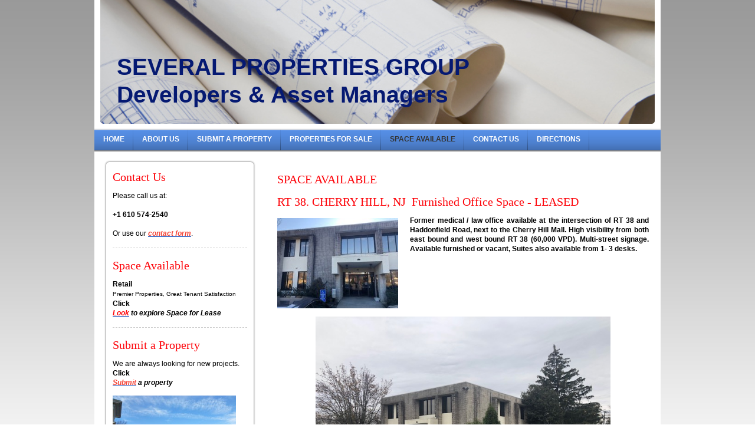

--- FILE ---
content_type: text/html; charset=UTF-8
request_url: https://www.severalpropertiesgroup.com/space-available/
body_size: 6480
content:
<!DOCTYPE html>
<html lang="en"  ><head prefix="og: http://ogp.me/ns# fb: http://ogp.me/ns/fb# business: http://ogp.me/ns/business#">
    <meta http-equiv="Content-Type" content="text/html; charset=utf-8"/>
    <meta name="generator" content="IONOS MyWebsite"/>
        
    <link rel="dns-prefetch" href="//cdn.initial-website.com/"/>
    <link rel="dns-prefetch" href="//201.mod.mywebsite-editor.com"/>
    <link rel="dns-prefetch" href="https://201.sb.mywebsite-editor.com/"/>
    <link rel="shortcut icon" href="https://www.severalpropertiesgroup.com/s/misc/favicon.png?1334754152"/>
        <title>Several Properties Group - SPACE AVAILABLE</title>
    
    

<meta name="format-detection" content="telephone=no"/>
        <meta name="keywords" content="developer, residential, commercial, construction, building, builders, development"/>
            <meta name="description" content="Several Properties Group is a flexible, innovative and results-oriented developer of residential and commercial property, based in Cherry Hill"/>
            <meta name="robots" content="index,follow"/>
        <link href="https://www.severalpropertiesgroup.com/s/style/layout.css?1708029067" rel="stylesheet" type="text/css"/>
    <link href="https://www.severalpropertiesgroup.com/s/style/main.css?1708029067" rel="stylesheet" type="text/css"/>
    <link href="https://www.severalpropertiesgroup.com/s/style/font.css?1708029067" rel="stylesheet" type="text/css"/>
    <link href="//cdn.initial-website.com/app/cdn/min/group/web.css?1763478093678" rel="stylesheet" type="text/css"/>
<link href="//cdn.initial-website.com/app/cdn/min/moduleserver/css/en_US/common,shoppingbasket?1763478093678" rel="stylesheet" type="text/css"/>
    <link href="https://201.sb.mywebsite-editor.com/app/logstate2-css.php?site=14430643&amp;t=1768955221" rel="stylesheet" type="text/css"/>

<script type="text/javascript">
    /* <![CDATA[ */
var stagingMode = '';
    /* ]]> */
</script>
<script src="https://201.sb.mywebsite-editor.com/app/logstate-js.php?site=14430643&amp;t=1768955221"></script>
    <script type="text/javascript">
    /* <![CDATA[ */
    var systemurl = 'https://201.sb.mywebsite-editor.com/';
    var webPath = '/';
    var proxyName = '';
    var webServerName = 'www.severalpropertiesgroup.com';
    var sslServerUrl = 'https://www.severalpropertiesgroup.com';
    var nonSslServerUrl = 'http://www.severalpropertiesgroup.com';
    var webserverProtocol = 'http://';
    var nghScriptsUrlPrefix = '//201.mod.mywebsite-editor.com';
    var sessionNamespace = 'DIY_SB';
    var jimdoData = {
        cdnUrl:  '//cdn.initial-website.com/',
        messages: {
            lightBox: {
    image : 'Image',
    of: 'of'
}

        },
        isTrial: 0,
        pageId: 1224242804    };
    var script_basisID = "14430643";

    diy = window.diy || {};
    diy.web = diy.web || {};

        diy.web.jsBaseUrl = "//cdn.initial-website.com/s/build/";

    diy.context = diy.context || {};
    diy.context.type = diy.context.type || 'web';
    /* ]]> */
</script>

<script type="text/javascript" src="//cdn.initial-website.com/app/cdn/min/group/web.js?1763478093678" crossorigin="anonymous"></script><script type="text/javascript" src="//cdn.initial-website.com/s/build/web.bundle.js?1763478093678" crossorigin="anonymous"></script><script src="//cdn.initial-website.com/app/cdn/min/moduleserver/js/en_US/common,shoppingbasket?1763478093678"></script>
<script type="text/javascript" src="https://cdn.initial-website.com/proxy/apps/iefa97/resource/dependencies/"></script><script type="text/javascript">
                    if (typeof require !== 'undefined') {
                        require.config({
                            waitSeconds : 10,
                            baseUrl : 'https://cdn.initial-website.com/proxy/apps/iefa97/js/'
                        });
                    }
                </script><script type="text/javascript" src="//cdn.initial-website.com/app/cdn/min/group/pfcsupport.js?1763478093678" crossorigin="anonymous"></script>    <meta property="og:type" content="business.business"/>
    <meta property="og:url" content="https://www.severalpropertiesgroup.com/space-available/"/>
    <meta property="og:title" content="Several Properties Group - SPACE AVAILABLE"/>
            <meta property="og:description" content="Several Properties Group is a flexible, innovative and results-oriented developer of residential and commercial property, based in Cherry Hill"/>
                <meta property="og:image" content="https://www.severalpropertiesgroup.com/s/img/emotionheader.jpg"/>
        <meta property="business:contact_data:country_name" content="United States"/>
    
    
    
    
    
    
    
    
</head>


<body class="body diyBgActive  cc-pagemode-default diy-market-en_US" data-pageid="1224242804" id="page-1224242804">
    
    <div class="diyw">
        <div id="container">
    <!-- start header -->
    <div id="header">
        <div id="header_round_left"></div>
      <div id="header_round_right"></div>
        
<style type="text/css" media="all">
.diyw div#emotion-header {
        max-width: 940px;
        max-height: 210px;
                background: #eeeeee;
    }

.diyw div#emotion-header-title-bg {
    left: 0%;
    top: 0%;
    width: 100%;
    height: 18%;

    background-color: #FFFFFF;
    opacity: 0.50;
    filter: alpha(opacity = 50);
    display: none;}
.diyw img#emotion-header-logo {
    left: 1.00%;
    top: 0.00%;
    background: transparent;
                border: 1px solid #CCCCCC;
        padding: 0px;
                display: none;
    }

.diyw div#emotion-header strong#emotion-header-title {
    left: 3%;
    top: 43%;
    color: #051972;
        font: normal bold 39px/120% 'Arial Black', Gadget, sans-serif;
}

.diyw div#emotion-no-bg-container{
    max-height: 210px;
}

.diyw div#emotion-no-bg-container .emotion-no-bg-height {
    margin-top: 22.34%;
}
</style>
<div id="emotion-header" data-action="loadView" data-params="active" data-imagescount="1">
            <img src="https://www.severalpropertiesgroup.com/s/img/emotionheader.jpg?1321412223.940px.210px" id="emotion-header-img" alt=""/>
            
        <div id="ehSlideshowPlaceholder">
            <div id="ehSlideShow">
                <div class="slide-container">
                                        <div style="background-color: #eeeeee">
                            <img src="https://www.severalpropertiesgroup.com/s/img/emotionheader.jpg?1321412223.940px.210px" alt=""/>
                        </div>
                                    </div>
            </div>
        </div>


        <script type="text/javascript">
        //<![CDATA[
                diy.module.emotionHeader.slideShow.init({ slides: [{"url":"https:\/\/www.severalpropertiesgroup.com\/s\/img\/emotionheader.jpg?1321412223.940px.210px","image_alt":"","bgColor":"#eeeeee"}] });
        //]]>
        </script>

    
            
        
            
    
            <strong id="emotion-header-title" style="text-align: left">SEVERAL PROPERTIES GROUP
Developers &amp; Asset Managers</strong>
                    <div class="notranslate">
                <svg xmlns="http://www.w3.org/2000/svg" version="1.1" id="emotion-header-title-svg" viewBox="0 0 940 210" preserveAspectRatio="xMinYMin meet"><text style="font-family:'Arial Black', Gadget, sans-serif;font-size:39px;font-style:normal;font-weight:bold;fill:#051972;line-height:1.2em;"><tspan x="0" style="text-anchor: start" dy="0.95em">SEVERAL PROPERTIES GROUP</tspan><tspan x="0" style="text-anchor: start" dy="1.2em">Developers &amp; Asset Managers</tspan></text></svg>
            </div>
            
    
    <script type="text/javascript">
    //<![CDATA[
    (function ($) {
        function enableSvgTitle() {
                        var titleSvg = $('svg#emotion-header-title-svg'),
                titleHtml = $('#emotion-header-title'),
                emoWidthAbs = 940,
                emoHeightAbs = 210,
                offsetParent,
                titlePosition,
                svgBoxWidth,
                svgBoxHeight;

                        if (titleSvg.length && titleHtml.length) {
                offsetParent = titleHtml.offsetParent();
                titlePosition = titleHtml.position();
                svgBoxWidth = titleHtml.width();
                svgBoxHeight = titleHtml.height();

                                titleSvg.get(0).setAttribute('viewBox', '0 0 ' + svgBoxWidth + ' ' + svgBoxHeight);
                titleSvg.css({
                   left: Math.roundTo(100 * titlePosition.left / offsetParent.width(), 3) + '%',
                   top: Math.roundTo(100 * titlePosition.top / offsetParent.height(), 3) + '%',
                   width: Math.roundTo(100 * svgBoxWidth / emoWidthAbs, 3) + '%',
                   height: Math.roundTo(100 * svgBoxHeight / emoHeightAbs, 3) + '%'
                });

                titleHtml.css('visibility','hidden');
                titleSvg.css('visibility','visible');
            }
        }

        
        // switch to svg title
        enableSvgTitle();
        jQuery('#emotion-header-img').one('load', enableSvgTitle)

            }(jQuery));
    //]]>
    </script>

    </div>
 
    </div>
    <!-- end header -->
    <!-- start page -->
    <div id="menu">
        <div id="menu_bg" class="sidecolor">
            <div id="menu_img_bg">
                <div class="webnavigation"><ul id="mainNav1" class="mainNav1"><li class="navTopItemGroup_1"><a data-page-id="1224241904" href="https://www.severalpropertiesgroup.com/" class="level_1"><span>Home</span></a></li><li class="navTopItemGroup_2"><a data-page-id="1224242004" href="https://www.severalpropertiesgroup.com/about-us/" class="level_1"><span>About Us</span></a></li><li class="navTopItemGroup_3"><a data-page-id="1224242404" href="https://www.severalpropertiesgroup.com/submit-a-property/" class="level_1"><span>Submit a property</span></a></li><li class="navTopItemGroup_4"><a data-page-id="1224242504" href="https://www.severalpropertiesgroup.com/properties-for-sale/" class="level_1"><span>PROPERTIES FOR SALE</span></a></li><li class="navTopItemGroup_5"><a data-page-id="1224242804" href="https://www.severalpropertiesgroup.com/space-available/" class="current level_1"><span>SPACE AVAILABLE</span></a></li><li class="navTopItemGroup_6"><a data-page-id="1224242904" href="https://www.severalpropertiesgroup.com/contact-us/" class="level_1"><span>Contact Us</span></a></li><li class="navTopItemGroup_7"><a data-page-id="1224243004" href="https://www.severalpropertiesgroup.com/directions/" class="level_1"><span>Directions</span></a></li></ul></div><div class="clearall"></div>
          </div>
        </div>
    </div>
    <div id="page">
        <div id="left_column">
            <div id="navigation"><div class="webnavigation"></div></div>
            <!-- start sidebar -->
            <div id="sidebar"><span class="sb_background top"></span><span class="sb_background center"><div id="matrix_1351883204" class="sortable-matrix" data-matrixId="1351883204"><div class="n module-type-header diyfeLiveArea "> <h1><span class="diyfeDecoration">Contact Us</span></h1> </div><div class="n module-type-text diyfeLiveArea "> <p>Please call us at:</p>
<p> </p>
<p><strong>+1 610 574-2540</strong></p>
<p> </p>
<p>Or use our <em><strong><a href="https://www.severalpropertiesgroup.com/contact-us/"><span style="color: rgb(244, 67, 54);">contact form</span></a></strong></em>.</p> </div><div class="n module-type-hr diyfeLiveArea "> <div style="padding: 0px 0px">
    <div class="hr"></div>
</div>
 </div><div class="n module-type-header diyfeLiveArea "> <h1><span class="diyfeDecoration">Space Available</span></h1> </div><div class="n module-type-text diyfeLiveArea "> <p><strong>Retail</strong></p>
<p><span style="font-size: 10px;">Premier Properties, Great Tenant Satisfaction</span></p>
<p><strong>Click</strong></p>
<p><span style="color: rgb(253, 4, 10);"><em><strong><a href="https://www.severalpropertiesgroup.com/space-available/"><span style="color: rgb(253, 4, 10);">Look</span></a> </strong></em></span><span style="color: rgb(0, 0, 0);"><em><strong>to explore Space for Lease</strong></em></span></p> </div><div class="n module-type-hr diyfeLiveArea "> <div style="padding: 0px 0px">
    <div class="hr"></div>
</div>
 </div><div class="n module-type-header diyfeLiveArea "> <h1><span class="diyfeDecoration">Submit a Property</span></h1> </div><div class="n module-type-text diyfeLiveArea "> <p>We are always looking for new projects.</p>
<p><strong>Click</strong></p>
<p><em><strong><a href="https://www.severalpropertiesgroup.com/submit-a-property/"><span style="color: rgb(244, 67, 54);">Submit</span></a> a property</strong></em></p> </div><div class="n module-type-textWithImage diyfeLiveArea "> 
<div class="clearover " id="textWithImage-7125148912">
<div class="align-container imgleft" style="max-width: 100%; width: 209px;">
    <a class="imagewrapper" href="https://www.severalpropertiesgroup.com/s/cc_images/teaserbox_4106112598.jpg?t=1549596057" rel="lightbox[7125148912]">
        <img src="https://www.severalpropertiesgroup.com/s/cc_images/cache_4106112598.jpg?t=1549596057" id="image_7125148912" alt="" style="width:100%"/>
    </a>


</div> 
<div class="textwrapper">
<p style="text-align: justify;"><strong>1,500 SF Retail space at Ridley Town Plaza Folsom PA.</strong></p>
<p style="text-align: justify;"><strong>Located at traffic signal across from Home Depot Acme, Wendy's Planet Fitness, Lidl and Wells Fargo Bank. Join Colonial Village Great Clips, Game Stop, Victory
Cleaners, Advance Auto Parts H&amp;R Block.</strong></p>
</div>
</div> 
<script type="text/javascript">
    //<![CDATA[
    jQuery(document).ready(function($){
        var $target = $('#textWithImage-7125148912');

        if ($.fn.swipebox && Modernizr.touch) {
            $target
                .find('a[rel*="lightbox"]')
                .addClass('swipebox')
                .swipebox();
        } else {
            $target.tinyLightbox({
                item: 'a[rel*="lightbox"]',
                cycle: false,
                hideNavigation: true
            });
        }
    });
    //]]>
</script>
 </div><div class="n module-type-hr diyfeLiveArea "> <div style="padding: 0px 0px">
    <div class="hr"></div>
</div>
 </div></div></span><span class="sb_background bottom"></span></div>
            <!-- end sidebar -->
        </div>
        <!-- start content -->
        <div id="content">
        <div id="content_area">
        	<div id="content_start"></div>
        	
        
        <div id="matrix_1351883604" class="sortable-matrix" data-matrixId="1351883604"><div class="n module-type-header diyfeLiveArea "> <h1><span class="diyfeDecoration">SPACE AVAILABLE</span></h1> </div><div class="n module-type-header diyfeLiveArea "> <h1><span class="diyfeDecoration">RT 38. CHERRY HILL, NJ  Furnished Office Space - LEASED</span></h1> </div><div class="n module-type-textWithImage diyfeLiveArea "> 
<div class="clearover " id="textWithImage-6386323104">
<div class="align-container imgleft" style="max-width: 100%; width: 205px;">
    <a class="imagewrapper" href="https://www.severalpropertiesgroup.com/s/cc_images/teaserbox_4099193380.jpg?t=1640363763" rel="lightbox[6386323104]">
        <img src="https://www.severalpropertiesgroup.com/s/cc_images/cache_4099193380.jpg?t=1640363763" id="image_6386323104" alt="" style="width:100%"/>
    </a>


</div> 
<div class="textwrapper">
<p style="text-align: justify;"><strong>Former medical / law office available at the intersection of RT 38 and Haddonfield Road, next to the Cherry Hill Mall. High visibility from both east bound and
west bound RT 38 (60,000 VPD). Multi-street signage. Available furnished or vacant, Suites also available from 1- 3 desks.</strong></p>
</div>
</div> 
<script type="text/javascript">
    //<![CDATA[
    jQuery(document).ready(function($){
        var $target = $('#textWithImage-6386323104');

        if ($.fn.swipebox && Modernizr.touch) {
            $target
                .find('a[rel*="lightbox"]')
                .addClass('swipebox')
                .swipebox();
        } else {
            $target.tinyLightbox({
                item: 'a[rel*="lightbox"]',
                cycle: false,
                hideNavigation: true
            });
        }
    });
    //]]>
</script>
 </div><div class="n module-type-gallery diyfeLiveArea "> <div class="ccgalerie slideshow clearover" id="slideshow-gallery-6386323304" data-jsclass="GallerySlideshow" data-jsoptions="effect: 'random',changeTime: 5000,maxHeight: '375px',navigation: true,startPaused: false">

    <div class="thumb_pro1">
    	<div class="innerthumbnail">
    		<a href="https://www.severalpropertiesgroup.com/s/cc_images/cache_4112658736.jpg" data-is-image="true" target="_blank">    			<img data-width="640" data-height="480" src="https://www.severalpropertiesgroup.com/s/cc_images/thumb_4112658736.jpg"/>
    		</a>    	</div>
    </div>
        <div class="thumb_pro1">
    	<div class="innerthumbnail">
    		<a href="https://www.severalpropertiesgroup.com/s/cc_images/cache_4112658737.jpg" data-is-image="true" target="_blank">    			<img data-width="1024" data-height="593" src="https://www.severalpropertiesgroup.com/s/cc_images/thumb_4112658737.jpg"/>
    		</a>    	</div>
    </div>
        <div class="thumb_pro1">
    	<div class="innerthumbnail">
    		<a href="https://www.severalpropertiesgroup.com/s/cc_images/cache_4112658738.jpg" data-is-image="true" target="_blank">    			<img data-width="623" data-height="467" src="https://www.severalpropertiesgroup.com/s/cc_images/thumb_4112658738.jpg"/>
    		</a>    	</div>
    </div>
        <div class="thumb_pro1">
    	<div class="innerthumbnail">
    		<a href="https://www.severalpropertiesgroup.com/s/cc_images/cache_4112658739.jpg" data-is-image="true" target="_blank">    			<img data-width="640" data-height="480" src="https://www.severalpropertiesgroup.com/s/cc_images/thumb_4112658739.jpg"/>
    		</a>    	</div>
    </div>
        <div class="thumb_pro1">
    	<div class="innerthumbnail">
    		<a href="https://www.severalpropertiesgroup.com/s/cc_images/cache_4112658740.jpg" data-is-image="true" target="_blank">    			<img data-width="640" data-height="480" src="https://www.severalpropertiesgroup.com/s/cc_images/thumb_4112658740.jpg"/>
    		</a>    	</div>
    </div>
        <div class="thumb_pro1">
    	<div class="innerthumbnail">
    		<a href="https://www.severalpropertiesgroup.com/s/cc_images/cache_4112658741.jpg" data-is-image="true" target="_blank">    			<img data-width="640" data-height="480" src="https://www.severalpropertiesgroup.com/s/cc_images/thumb_4112658741.jpg"/>
    		</a>    	</div>
    </div>
        <div class="thumb_pro1">
    	<div class="innerthumbnail">
    		<a href="https://www.severalpropertiesgroup.com/s/cc_images/cache_4112658742.jpg" data-is-image="true" target="_blank">    			<img data-width="640" data-height="480" src="https://www.severalpropertiesgroup.com/s/cc_images/thumb_4112658742.jpg"/>
    		</a>    	</div>
    </div>
        <div class="thumb_pro1">
    	<div class="innerthumbnail">
    		<a href="https://www.severalpropertiesgroup.com/s/cc_images/cache_4112658743.jpg" data-is-image="true" target="_blank">    			<img data-width="640" data-height="480" src="https://www.severalpropertiesgroup.com/s/cc_images/thumb_4112658743.jpg"/>
    		</a>    	</div>
    </div>
        <div class="thumb_pro1">
    	<div class="innerthumbnail">
    		<a href="https://www.severalpropertiesgroup.com/s/cc_images/cache_4112658744.jpg" data-is-image="true" target="_blank">    			<img data-width="640" data-height="480" src="https://www.severalpropertiesgroup.com/s/cc_images/thumb_4112658744.jpg"/>
    		</a>    	</div>
    </div>
    </div>
 </div><div class="n module-type-header diyfeLiveArea "> <h1><span class="diyfeDecoration">LEASED - RIDLEY TOWNSHIP, PA -  800 sf  New Retail/Medical/Office</span></h1> </div><div class="n module-type-textWithImage diyfeLiveArea "> 
<div class="clearover " id="textWithImage-7125148976">
<div class="align-container imgleft" style="max-width: 100%; width: 208px;">
    <a class="imagewrapper" href="https://www.severalpropertiesgroup.com/s/cc_images/teaserbox_4106112609.jpg?t=1585341114" rel="lightbox[7125148976]">
        <img src="https://www.severalpropertiesgroup.com/s/cc_images/cache_4106112609.jpg?t=1585341114" id="image_7125148976" alt="" style="width:100%"/>
    </a>


</div> 
<div class="textwrapper">
<p style="text-align: justify;"><span style="font-size: 14px;">800 SF Retail or Medical use.</span> <strong style="color:rgb(0, 0, 0);font-family:Verdana,Geneva,sans-serif;font-size:14px;font-style:normal;font-variant:normal;font-weight:700;letter-spacing:normal;orphans:2;text-align:left;text-decoration:none;text-indent:0px;text-transform:none;-webkit-text-stroke-width:0px;white-space:normal;word-spacing:0px;">
<em>New</em></strong> <span style="display:inline !important;float:none;font-style:normal;font-variant:normal;font-weight:400;letter-spacing:normal;orphans:2;text-align:left;text-decoration:none;text-indent:0px;text-transform:none;-webkit-text-stroke-width:0px;white-space:normal;word-spacing:0px;">
<span style="font-size:14px;"><span style="font-family:verdana,geneva,sans-serif;"><span style="color:#000000;"><span style="background-color:#ffffff;">freestanding 3,100 SF corner building,
adjacent to new 10,800 sf medical and dental offices.</span></span></span></span></span> <span style="font-size: 14px;">Large pylon sign!</span></p>
<p style="text-align: justify;"><span style="font-size: 14px;">Great highway exposure, distinctive architecture. 50 car parking in front along MacDade Blvd. 1/2 mile to I-476 (Blue Route) and I-95
N/S</span></p>
</div>
</div> 
<script type="text/javascript">
    //<![CDATA[
    jQuery(document).ready(function($){
        var $target = $('#textWithImage-7125148976');

        if ($.fn.swipebox && Modernizr.touch) {
            $target
                .find('a[rel*="lightbox"]')
                .addClass('swipebox')
                .swipebox();
        } else {
            $target.tinyLightbox({
                item: 'a[rel*="lightbox"]',
                cycle: false,
                hideNavigation: true
            });
        }
    });
    //]]>
</script>
 </div><div class="n module-type-header diyfeLiveArea "> <h1><span class="diyfeDecoration">LEASED - RIDLEY TOWNSHIP, PA - 1,500 sf  RETAIL       </span></h1> </div><div class="n module-type-header diyfeLiveArea "> <h1><span class="diyfeDecoration">LEASED - CHERRY HILL, NJ - 2,961 sf Turnkey Restauant - Leased</span></h1> </div><div class="n module-type-hr diyfeLiveArea "> <div style="padding: 0px 0px">
    <div class="hr"></div>
</div>
 </div><div class="n module-type-textWithImage diyfeLiveArea "> 
<div class="clearover " id="textWithImage-7124310115">
<div class="align-container imgleft" style="max-width: 100%; width: 202px;">
    <a class="imagewrapper" href="https://www.severalpropertiesgroup.com/s/cc_images/teaserbox_4104178406.jpg?t=1585341189" rel="lightbox[7124310115]">
        <img src="https://www.severalpropertiesgroup.com/s/cc_images/cache_4104178406.jpg?t=1585341189" id="image_7124310115" alt="" style="width:100%"/>
    </a>


</div> 
<div class="textwrapper">
<p style="text-align: justify;"><strong>End Cap 2,961 sf turnkey Restaurant for Lease at NORTH MALL PLAZA, adjacent to Cherry Hill Mall. Fully equipped ready to open! High visibility and exposure.
Join Advance Auto Parts, Wawa with gas, Smashburger, Great Clips, and Royal Beauty Supply. Traffic signal at driveway to center. Haddonfield Road has 27,000 cars per day!!!  Cherry
Hill Mall includes: Nordstom, JC Penney, Macy's, Crate &amp; Barrel, Container Store, Urban Outfitters, Bahama Breeze, Seasons's 52, Capital Grill, California Pizza Kitchen, Red Lobster</strong>.</p>
</div>
</div> 
<script type="text/javascript">
    //<![CDATA[
    jQuery(document).ready(function($){
        var $target = $('#textWithImage-7124310115');

        if ($.fn.swipebox && Modernizr.touch) {
            $target
                .find('a[rel*="lightbox"]')
                .addClass('swipebox')
                .swipebox();
        } else {
            $target.tinyLightbox({
                item: 'a[rel*="lightbox"]',
                cycle: false,
                hideNavigation: true
            });
        }
    });
    //]]>
</script>
 </div><div class="n module-type-header diyfeLiveArea "> <h1><span class="diyfeDecoration">LEASED - RIDLEY TOWNSHIP PA - 1,500 SF RETAIL  -  Leased</span></h1> </div><div class="n module-type-textWithImage diyfeLiveArea "> 
<div class="clearover " id="textWithImage-7123469498">
<div class="align-container imgleft" style="max-width: 100%; width: 208px;">
    <a class="imagewrapper" href="https://www.severalpropertiesgroup.com/s/cc_images/teaserbox_4102474817.jpg?t=1519594640" rel="lightbox[7123469498]">
        <img src="https://www.severalpropertiesgroup.com/s/cc_images/cache_4102474817.jpg?t=1519594640" id="image_7123469498" alt="" style="width:100%"/>
    </a>


</div> 
<div class="textwrapper">
<p>1,500 SF Retail space at RJ Vista Plaza, Folsom, Pa. Located at the traffic signal across from Home Depot, Acme, Wendy's, Planet Fitness and Wells Fargo Bank.</p>
<p>Join the 22,000 sf center with: Colonial Village Meats, Advance Auto Parts, Great Clips, H&amp;R Block, Victory Cleaners</p>
</div>
</div> 
<script type="text/javascript">
    //<![CDATA[
    jQuery(document).ready(function($){
        var $target = $('#textWithImage-7123469498');

        if ($.fn.swipebox && Modernizr.touch) {
            $target
                .find('a[rel*="lightbox"]')
                .addClass('swipebox')
                .swipebox();
        } else {
            $target.tinyLightbox({
                item: 'a[rel*="lightbox"]',
                cycle: false,
                hideNavigation: true
            });
        }
    });
    //]]>
</script>
 </div><div class="n module-type-hr diyfeLiveArea "> <div style="padding: 0px 0px">
    <div class="hr"></div>
</div>
 </div><div class="n module-type-hr diyfeLiveArea "> <div style="padding: 0px 0px">
    <div class="hr"></div>
</div>
 </div><div class="n module-type-hr diyfeLiveArea "> <div style="padding: 0px 0px">
    <div class="hr"></div>
</div>
 </div><div class="n module-type-hr diyfeLiveArea "> <div style="padding: 0px 0px">
    <div class="hr"></div>
</div>
 </div><div class="n module-type-hr diyfeLiveArea "> <div style="padding: 0px 0px">
    <div class="hr"></div>
</div>
 </div><div class="n module-type-hr diyfeLiveArea "> <div style="padding: 0px 0px">
    <div class="hr"></div>
</div>
 </div></div>
        
        
        </div></div>
        <!-- end content -->
    </div>
    <!-- end page -->
    <div class="clearall"></div>
    <!-- start footer -->
    <div id="footer"><div id="contentfooter">
    <div class="leftrow">
                    <a rel="nofollow" href="javascript:PopupFenster('https://www.severalpropertiesgroup.com/space-available/?print=1');"><img class="inline" height="14" width="18" src="//cdn.initial-website.com/s/img/cc/printer.gif" alt=""/>Print</a> <span class="footer-separator">|</span>
                <a href="https://www.severalpropertiesgroup.com/sitemap/">Sitemap</a>
                        <br/> © Several Properties Group<br/>
<br/>
This website was created using <a rel="nofollow" href="https://www.ionos.com/websites/website-builder" target="_blank">IONOS MyWebsite</a>.
            </div>
    <script type="text/javascript">
        window.diy.ux.Captcha.locales = {
            generateNewCode: 'Generate new code',
            enterCode: 'Please enter the code'
        };
        window.diy.ux.Cap2.locales = {
            generateNewCode: 'Generate new code',
            enterCode: 'Please enter the code'
        };
    </script>
    <div class="rightrow">
                    <span class="loggedout">
                <a rel="nofollow" id="login" href="https://login.1and1-editor.com/14430643/www.severalpropertiesgroup.com/us?pageId=1224242804">
                    Login                </a>
            </span>
                
                <span class="loggedin">
            <a rel="nofollow" id="logout" href="https://201.sb.mywebsite-editor.com/app/cms/logout.php">Logout</a> <span class="footer-separator">|</span>
            <a rel="nofollow" id="edit" href="https://201.sb.mywebsite-editor.com/app/14430643/1224242804/">Edit page</a>
        </span>
    </div>
</div>
            <div id="loginbox" class="hidden">
                <script type="text/javascript">
                    /* <![CDATA[ */
                    function forgotpw_popup() {
                        var url = 'https://password.1and1.com/xml/request/RequestStart';
                        fenster = window.open(url, "fenster1", "width=600,height=400,status=yes,scrollbars=yes,resizable=yes");
                        // IE8 doesn't return the window reference instantly or at all.
                        // It may appear the call failed and fenster is null
                        if (fenster && fenster.focus) {
                            fenster.focus();
                        }
                    }
                    /* ]]> */
                </script>
                                <img class="logo" src="//cdn.initial-website.com/s/img/logo.gif" alt="IONOS" title="IONOS"/>

                <div id="loginboxOuter"></div>
            </div>
        
</div>
    <!-- end footer -->
</div>
<div id="container_ende">
    <div id="container_rounded_left"></div><div id="container_rounded_center"></div><div id="container_rounded_right"></div>
</div>
<div id="background"></div>    </div>

    
    </body>


<!-- rendered at Sun, 14 Dec 2025 05:37:12 -0500 -->
</html>


--- FILE ---
content_type: text/css
request_url: https://www.severalpropertiesgroup.com/s/style/layout.css?1708029067
body_size: 1749
content:

.body 
{
	margin: 0;
	padding: 0;
}


.diyw #background {
	width: 100%;
	height: 870px;
	background: url(https://www.severalpropertiesgroup.com/s/img/bg_body_verlauf.png) repeat-x top;
	position: absolute;
	top: 0px;
	z-index: 1;
}

*html .diyw #background {
	filter: progid:DXImageTransform.Microsoft.AlphaImageLoader(src="https://www.severalpropertiesgroup.com/s/img/bg_body_verlauf.png", enabled='true', sizingMethod='scale');
	background: none;
}

.diyw #menu {
	width: 960px;
	background: url(https://www.severalpropertiesgroup.com/s/img/bg_menu.gif) repeat-x top;
	
	padding-top: 2px;
}

.diyw #submenu {
	float: left;
}

.diyw #left_column {
	float: left;
	width: 270px;
}

.diyw #container {
	width: 960px;
	margin: 0 auto;
	background: #FFF;
	position: relative;
	z-index: 3;
}

.diyw #container_ende {
	margin: 0 auto;
	width: 960px;
	height: 40px;
	position: relative;
	z-index: 2;
}

.diyw #container_rounded_left {
	background: url(https://www.severalpropertiesgroup.com/s/img/content_bottom_left.png) no-repeat left top;
	height: 6px;
	width: 6px;
	float: left;
	font-size: 1px;
	line-height: 1px;
}

* html .diyw #container_rounded_left {
	filter: progid:DXImageTransform.Microsoft.AlphaImageLoader(src="https://www.severalpropertiesgroup.com/s/img/content_bottom_left.png");
	background: none;
}

.diyw #container_rounded_right {
	background: url(https://www.severalpropertiesgroup.com/s/img/content_bottom_right.png) no-repeat left top;
	height: 6px;
	width: 6px;
	float: left;
	font-size: 1px;
	line-height: 1px;
}

* html .diyw #container_rounded_right {
	filter: progid:DXImageTransform.Microsoft.AlphaImageLoader(src="https://www.severalpropertiesgroup.com/s/img/content_bottom_right.png");
	background: none;
}

.diyw #container_rounded_center {
	background: #ffffff;
	height: 6px;
	width: 948px;
	font-size: 1px;
	line-height: 1px;
	float: left;
}

.diyw #header {
	width: 940px;
	background: #FFF;
	padding: 0 10px;
	margin-bottom: 8px;
	position: relative;
}

.diyw #header_round_left {
	background: url(https://www.severalpropertiesgroup.com/s/img/emotion_round_left.png) no-repeat;
	width: 5px;
	height: 5px;
	font-size: 1px;
	line-height: 1px;
	position: absolute;
	
	z-index: 100;
	margin: -5px 0 0 0;
	bottom: 0;
}

* html .diyw #header_round_left {
	filter: progid:DXImageTransform.Microsoft.AlphaImageLoader(src="https://www.severalpropertiesgroup.com/s/img/emotion_round_left.png");
	background: none;
	margin: 0 0 -1px 0;
}

.diyw #header_round_right {
	background: url(https://www.severalpropertiesgroup.com/s/img/emotion_round_right.png) no-repeat;
	width: 5px;
	height: 5px;
	font-size: 1px;
	line-height: 1px;
	position: absolute;
	
	left: 945px;
	z-index: 100;
	margin: -5px 0 0 0;
	bottom: 0;
}

* html .diyw #header_round_right {
	filter: progid:DXImageTransform.Microsoft.AlphaImageLoader(src="https://www.severalpropertiesgroup.com/s/img/emotion_round_right.png");
	background: none;
	margin: 0 0 -1px 0;
}


.diyw #content {
	float: left;
	width: 640px;
	padding: 15px 15px 15px 35px;
	margin: 15px 0 0 0;
}

* html .diyw #content {
	width: 620px;
}

.diyw #page {
	background: url(https://www.severalpropertiesgroup.com/s/img/bg_page.gif) repeat-x left top;
	padding: 0 0 3px 0;
	*-padding: 3px 0 0 0;
}

.diyw #sidebar {
	float: left;
	width: 250px;
	padding: 17px;
}

.diyw .sb_background.top {
	background: url(https://www.severalpropertiesgroup.com/s/img/sidebar_bg_top.gif) no-repeat top left;
	height: 9px;
	width: 256px;
	float: left;
	font-size: 1px;
}

.diyw .sb_background.center {
	background: url(https://www.severalpropertiesgroup.com/s/img/sidebar_bg_center.gif) repeat-y top left;
	width: 238px;
	float: left;
	padding: 0 9px;
}

.diyw .sb_background.bottom {
	background: url(https://www.severalpropertiesgroup.com/s/img/sidebar_bg_bottom.gif) no-repeat bottom left;
	height: 9px;
	width: 256px;
	float: left;
	font-size: 1px;
}

.diyw #footer {
	width: 870px;
	min-height: 20px;
	padding: 15px;
	margin: 0 auto;
	font-size: 11px;
}

.diyw #footer a{
	color: #000000;
	
}

.diyw div#contentfooter div.leftrow {
	
	color: #000000;
}

.diyw div#contentfooter div.rightrow {
	
	color: #000000;
}

.diyw div#contentfooter div.rightrow a {
}

.diyw .clearall {
	clear: both;
}



.diyw #menu ul.mainNav1 {
	padding: 0;
	margin: 0;
	z-index: 99;
	position: relative;
}

.diyw #menu_img_bg {
	background: url(https://www.severalpropertiesgroup.com/s/img/bg_firstnavi.png) 0 0 repeat;
	padding: 0;
	margin: 0;
	width: 960px;
	overflow: hidden;
	z-index: 1;
}

* html .diyw #menu_img_bg {
	background: none;
}

.diyw #menu ul.mainNav1 li {
	display: inline;
}

.diyw #menu ul.mainNav1 li a {
	background: url(https://www.severalpropertiesgroup.com/s/img/bg_1navi_trenner.png) no-repeat right;
	
	padding: 8px 15px;
	text-decoration: none;
	text-transform: uppercase;
	
	font-weight: bold;
	color: #FFF;
	
	display: block;
	float: left;
	white-space: nowrap;
	height: 19px;
}

.diyw #menu ul.mainNav1 li a:hover, .diyw #menu ul.mainNav1 li a.current {
	color: #333333;
}

* html .diyw #menu ul.mainNav1 li a {
	filter: progid:DXImageTransform.Microsoft.AlphaImageLoader(src="https://www.severalpropertiesgroup.com/s/img/bg_1navi_trenner.png" , sizingMethod="crop");
	background: none;
}

.diyw ul.mainNav2 {
	margin: 40px 0 0 20px;
	padding: 0;
	width: 250px;
	display: block;
}

.diyw ul.mainNav2 li{
	margin: 0;
	list-style-type: none;
}

.diyw ul.mainNav3 li {
	margin: 0;
	list-style-type: none;
	border-top: none;
}

.diyw ul.mainNav2 li a, .diyw ul.mainNav3 li a {
	background: #ffffff;
	color: #666666;
	text-decoration: none;
	padding: 8px 0;
	margin: -1px 0 0 0;
	
	
	display: block;
	border-top: 1px solid #e5e5e5;
	border-bottom: 1px solid #e5e5e5;
}

.diyw ul.mainNav3 {
	margin: -1px 0 0 20px;
	*margin: -16px 0 0 20px;
	padding: 0;
	display: block;
}

.diyw ul.mainNav2 li a:hover, .diyw ul.mainNav3 li a:hover, .diyw ul.mainNav2 li a.current, .diyw ul.mainNav3 li a.current {
	color: #333333;
	font-weight: bold;
}


.diyw .sidecolor{
	background: #568fe6;
}



body .diyw
{
	font: normal 11px/140% Verdana, Arial, Helvetica, sans-serif;
	color: #666666;
}
 .diyw p, .diyw table, .diyw td {
	font: normal 11px/140% Verdana, Arial, Helvetica, sans-serif;
	color: #666666;
}

.diyw h1 {
	font: bold 14px/140% Verdana, Arial, Helvetica, sans-serif;
	color: #000000;
}

.diyw h2 {
	font: bold 12px/140% Verdana, Arial, Helvetica, sans-serif;
	color: #666666;
}


.diyw a.trackbackUrl, 
.diyw a.trackbackUrl:link,
.diyw a.trackbackUrl:visited,
.diyw a.trackbackUrl:hover,
.diyw a.trackbackUrl:active {
	background: #EEEEEE none repeat scroll 0% 0%;
	border: 1px solid black;
	color: #333333;
	padding: 2px;
	text-decoration: none;
}

.diyw a:link,
.diyw a:visited {
	text-decoration: underline; 
	color: #DB2F2C;
}

.diyw a:active, 
.diyw a:hover {
	text-decoration: none; 
	color: #DB2F2C;
}

.diyw div.hr {
	border-bottom-style: dotted;
	border-bottom-width: 1px; 
	border-color: #CCCCCC;
	height: 1px;
}
 
.diyw .altcolor,
.diyw .altcolor p {
	color: #000000;
}

.diyw .altcolor h1 {
	color: #000000;
}

.diyw .altcolor h2 {
	color: #000000;
}

.diyw .altcolor a:link,
.diyw .altcolor a:visited {
	color: #000000;
}

.diyw .altcolor a:active, 
.diyw .altcolor a:hover {
	color: #000000;
}

.diyw .altcolor div.hr {
	border-color: #000000;
}
